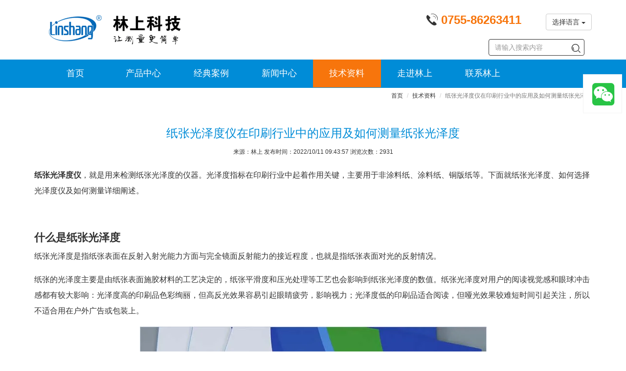

--- FILE ---
content_type: text/html; charset=utf-8
request_url: https://www.linshangtech.cn/tech/tech1781.html
body_size: 8724
content:
<!--[if lt IE 7]>
<html class="lt-ie9 lt-ie8 lt-ie7"> <![endif]-->
<!--[if IE 7]>
<html class="lt-ie9 lt-ie8"> <![endif]-->
<!--[if IE 8]>
<html class="lt-ie9"> <![endif]-->
<!--[if gt IE 8]><!-->
<html lang="zh-CN"> <!--<![endif]-->
<head>
    <meta http-equiv="Content-Type" content="text/html; charset=UTF-8">
    <meta http-equiv="X-UA-Compatible" content="IE=edge,Chrome=1">
    <title>纸张光泽度仪在印刷行业中的应用及如何测量纸张光泽度-林上科技</title>
    <meta name="keywords" content="纸张光泽度仪"/>
    <meta name="description" content="纸张光泽度仪，就是用来检测纸张光泽度的仪器。光泽度指标在印刷行业中起着作用关键，主要用于非涂料纸、涂料纸、铜版纸等。">
    <meta name="viewport" content="width=device-width, initial-scale=1, maximum-scale=1, user-scalable=no">
<meta name="applicable-device" content="pc,mobile">
<meta name="renderer" content="webkit">
<link rel="canonical" href="https://www.linshangtech.cn/tech/tech1781.html"/>
<meta charset="utf-8"/>
<meta http-equiv="Cache-Control" content="no-transform" />
<meta http-equiv="Cache-Control" content="no-siteapp"/>
<link rel="shortcut icon" href="/favicon.ico">
<link href="/themes/lstek/public/assets/css/all.min.css?v=1.1.2" rel="stylesheet" type="text/css" />
<!--[if lt IE 9]>
<script src="/themes/lstek/public/assets/js/html5shiv.js"></script>
<script src="/themes/lstek/public/assets/js/respond.min.js"></script>
<![endif]-->
<script type="text/javascript">
    //全局变量
    var GV = {
        ROOT: "/",
        WEB_ROOT: "/",
        JS_ROOT: "static/js/"
    };
    var device = "pc";</script>
    <meta name="baidu-site-verification" content="hBXBhuRPS1" />
    </head>
<body>
<header class="header"  >
  <nav class="navbar navbar-fixed-top-ls" role="navigation">
    <div class="logo-tel">
      <div class="container">
        <div class="navbar-header">
          <button type="button" class="navbar-toggle " data-toggle="collapse" data-target="#navbar-collapse">
            <span class="sr-only">Toggle navigation</span>
            <span class="icon-bar"></span>
            <span class="icon-bar"></span>
            <span class="icon-bar"></span>
          </button>
          <a class="navbar-brand" href="/"><img
                  src="/themes/lstek/public/assets/images/LSTEK-20170320_06.gif?v=1.1" width="234" height="60" alt="林上科技-让测量更简单"></a>
          <div class="tel-en">


            <span  class="tel hidden-xs"><i
                    class="iconfont icon-dianhua"></i> <strong> 0755-86263411</strong></span>
            <button class="en btn"  >
<!--                <span class="hidden-xs">English</span>

            <span class="hidden-sm hidden-md hidden-lg">EN</span>--></button>
              <div class="btn-group hidden-xs">
                  <button type="button" class="btn btn-default dropdown-toggle" data-toggle="dropdown" aria-haspopup="true" aria-expanded="false">
                    选择语言 <span class="caret"></span>
                  </button>
                  <ul class="dropdown-menu">
                    <li><a href="https://www.linshangtech.cn/">中文</a></li>
                    <li><a href="https://www.linshangtech.com/">English</a></li>
                    <li><a href="https://www.linshangtech.ru/">Pусский</a></li>
                    <li><a href="https://www.linshangtech.com.tr/">Türkiye</a></li>
                  </ul>
             </div>


          </div>
        </div>
      </div>
    </div>
    <div class="nav-menu" >
      <div class="container" >
        <div class="collapse navbar-collapse" id="navbar-collapse"  >
          <ul class="nav navbar-nav">
            <li>
            <a href="/">首页</a>
            </li>
            <li class=""  >
            <a href="/product/" >产品中心 <b class="right-arrow glyphicon glyphicon-menu-right hidden-sm hidden-md hidden-lg"></b></a>
            <div class="submenu" >
              <div class="container">
                <div class="submenu-col">
                 <span class="submenutitle hidden-xs">光泽涂层色差</span>
                 <ul>
                   <li><a href="/productlist11/">色差仪</a></li>
                   <li><a href="/productlist9/">漆膜仪</a></li>
                   <li><a href="/productlist1/">光泽度仪</a></li>
                   <li><a href="/productlist2/">涂层测厚仪</a></li>
                 </ul>
               </div>
                <div class="submenu-col">
                     <span class="submenutitle hidden-xs">厚度及硬度</span>
                     <ul>
                       <li><a href="/productlist14/">超声波测厚仪</a></li>
                       <li><a href="/productlist15/">硬度计</a></li>
                       <li><a href="/productlist7/">玻璃测厚仪</a></li>
                     </ul>
                </div>

               <div class="submenu-col">
                 <span class="submenutitle hidden-xs">紫外线</span>
                 <ul>
                   <li><a href="/productlist3/">紫外辐照计</a></li>
                   <li><a href="/productlist10/">UV能量计</a></li>
                 </ul>
               </div>
               <div class="submenu-col">
                 <span class="submenutitle hidden-xs">光学透过率</span>
                 <ul>
                   <li><a href="/productlist5/">透光率仪 雾度仪</a></li>
                   <li><a href="/productlist6/">光学透过率仪</a></li>
                 </ul>
               </div>
               <div class="submenu-col">
                <span class="submenutitle hidden-xs">太阳膜测试仪</span>
                 <ul>
                   <li><a href="/productlist4/">太阳膜测试仪</a></li>
                   <li><a href="/productlist12/">便携式太阳膜测试仪</a></li>
                   <li><a href="/productlist13/">展示套件</a></li>
                 </ul>
               </div>

               <div class="submenu-col">
                 <span class="submenutitle hidden-xs">其它</span>
                 <ul>
                   <li><a href="/productlist16/">水质检测仪</a></li>
                   <li><a href="/productlist17/">照度计 亮度计</a></li>
                 </ul>
               </div>
              </div>

            </div>
            </li>
            <li>
            <a href="/cases/">经典案例 <b class="right-arrow glyphicon glyphicon-menu-right hidden-sm hidden-md hidden-lg"></b></a>
            <div class="submenu" >
              <div class="container">
                   <div class="submenu-col-anli">
                     <ul>
                                                <li><a href="/caseslist2/" title="表面光泽涂层检测"  target="_new">表面光泽涂层检测</a></li>
                                                <li><a href="/caseslist3/" title="紫外线强度能量检测"  target="_new">紫外线强度能量检测</a></li>
                                                <li><a href="/caseslist4/" title="太阳膜测试仪应用"  target="_new">太阳膜测试仪应用</a></li>
                                                <li><a href="/caseslist5/" title="透光率仪应用"  target="_new">透光率仪应用</a></li>
                         </ul></div><div class="submenu-col-anli"><ul>                       <li><a href="/caseslist6/" title="光学透过率测量仪应用"  target="_new">光学透过率测量仪应用</a></li>
                                                <li><a href="/caseslist7/" title="中空玻璃厚度仪应用"  target="_new">中空玻璃厚度仪应用</a></li>
                                                <li><a href="/caseslist8/" title="镀膜在线测厚/透过率在线检测应用"  target="_new">镀膜在线测厚/透过率在线检测应用</a></li>
                                              </ul>
                   </div>
              </div>
            </div>
            </li>
            <li>
            <a href="/news/">新闻中心 <b class="right-arrow glyphicon glyphicon-menu-right hidden-sm hidden-md hidden-lg"></b></a>
              <div class="submenu" >
                  <div class="container">
                      <div class="submenu-col-tech">
                          <ul>
                                                            <li><a href="/newslist2/" title="公司新闻"  target="_new">公司新闻</a></li>
                                                            <li><a href="/newslist3/" title="产品新闻"  target="_new">产品新闻</a></li>
                                                            <li><a href="/newslist4/" title="行业新闻"  target="_new">行业新闻</a></li>
                                                        </ul>
                      </div>
                  </div>
              </div>
            </li>
            <li class="current">
            <a href="/tech/">技术资料 <b class="right-arrow glyphicon glyphicon-menu-right hidden-sm hidden-md hidden-lg"></b></a>
            <div class="submenu" >
              <div class="container">

                   <div class="submenu-col-tech">
                     <ul>
                                          <li><a href="/techlist2/" title="产品选型问题及价格列表"  target="_new">产品选型问题及价格列表</a></li>
                                          <li><a href="/techlist9/" title="客户常见问题"  target="_new">客户常见问题</a></li>
                                          <li><a href="/techlist3/" title="表面光泽涂层色差知识及测量"  target="_new">表面光泽涂层色差知识及测量</a></li>
                                          <li><a href="/techlist4/" title="紫外线知识及测量"  target="_new">紫外线知识及测量</a></li>
                   </ul></div><div class="submenu-col-tech"><ul>                       <li><a href="/techlist5/" title="太阳膜知识及测量"  target="_new">太阳膜知识及测量</a></li>
                                          <li><a href="/techlist6/" title="透过率光密度知识及测量"  target="_new">透过率光密度知识及测量</a></li>
                                          <li><a href="/techlist11/" title="硬度厚度知识及测量"  target="_new">硬度厚度知识及测量</a></li>
                                          <li><a href="/techlist7/" title="中空玻璃知识及厚度测量"  target="_new">中空玻璃知识及厚度测量</a></li>
                   </ul></div><div class="submenu-col-tech"><ul>                       <li><a href="/techlist8/" title="镀膜知识及厚度在线测量"  target="_new">镀膜知识及厚度在线测量</a></li>
                                          <li><a href="/techlist12/" title="水质检测知识及测量"  target="_new">水质检测知识及测量</a></li>
                                          <li><a href="/techlist13/" title="照度检测知识及测量"  target="_new">照度检测知识及测量</a></li>
                                        </ul>
                   </div>
              </div>
            </div>

            </li>
            <li>
            <a href="/aboutls.html" rel="nofollow">走进林上</a>
            </li>
            <li>
            <a href="/contact.html" rel="nofollow">联系林上</a>
            </li>

              <li class="visible-xs">
                      <div class="btn-group visible-xs">
                      <button type="button" class="btn btn-default dropdown-toggle" data-toggle="dropdown" aria-haspopup="true" aria-expanded="false" style="z-index: 9999;border: none">
                        选择语言 <span class="caret"></span>
                      </button>
                      <ul class="dropdown-menu">
                        <li><a href="https://www.linshangtech.cn/">中文</a></li>
                        <li><a href="https://www.linshangtech.com/">English</a></li>
                        <li><a href="https://www.linshangtech.ru/">Pусский</a></li>
                        <li><a href="https://www.linshangtech.com.tr/">Türkiye</a></li>
                      </ul>
                 </div>
              </li>
          </ul>
          <div class="nav navbar-nav searchbox">
              <form class="form-inline navbar-form" action="/portal/search/index" method="get">
                <div class="form-search">
                  <input class="form-control" name="keyword" type="text" id="keyword" value="" placeholder="请输入搜索内容">
                  <button class="iconfont icon-sousuo " name="search"></button>
                </div>
              </form>
          </div>



        </div>
      </div>
    </div>
  </nav>
</header>
<article>
    <div class="product-content">
            <div class="articledetails">
                <div class="bcbar container">
                    <div class="bc row">
                        <div class="col-xs-12">
                            <ol class="breadcrumb">
                                <li><a href="/">首页</a></li>
                                <li><a href="/tech/">技术资料</a></li>
                                <li class="active">纸张光泽度仪在印刷行业中的应用及如何测量纸张光泽度</li>
                            </ol>
                        </div>
                    </div>
                </div>
                
                <h1>纸张光泽度仪在印刷行业中的应用及如何测量纸张光泽度</h1>
                <div class="article_attach">
                                        来源：林上   发布时间：2022/10/11 09:43:57 浏览次数：2931                </div>
                                        

                <div class="article_text" id="article_content">
                    <div class="module-content">
                        <style type="text/css">
</style>

          <section class="img-text-module-free clearfix" id="module-6802"  >
          <div class="container">
            <div class="row">
              <div class="col-xs-12 col-sm-12">
                              </div>
                                <div class="col-xs-12  col-sm-50 1">
                                  </div>
                
                <div class="col-xs-12  col-sm--38">
                  <span><p><strong>纸张光泽度仪</strong>，就是用来检测纸张光泽度的仪器。光泽度指标在印刷行业中起着作用关键，主要用于非涂料纸、涂料纸、铜版纸等。下面就纸张光泽度、如何选择光泽度仪及如何测量详细阐述。</p></span>
                                  </div>

                            </div>
          </div>
        </section>
              <section class="img-text-module-free clearfix" id="module-6803"  >
          <div class="container">
            <div class="row">
              <div class="col-xs-12 col-sm-12">
                                  <h2 class=" ">什么是纸张光泽度</h2>
                              </div>
                
                <div class="col-xs-12  col-sm-12">
                  <span>
<p>纸张光泽度是指纸张表面在反射入射光能力方面与完全镜面反射能力的接近程度，也就是指纸张表面对光的反射情况。</p>
<p>纸张的光泽度主要是由纸张表面施胶材料的工艺决定的，纸张平滑度和压光处理等工艺也会影响到纸张光泽度的数值。纸张光泽度对用户的阅读视觉感和眼球冲击感都有较大影响：光泽度高的印刷品色彩绚丽，但高反光效果容易引起眼睛疲劳，影响视力；光泽度低的印刷品适合阅读，但哑光效果较难短时间引起关注，所以不适合用在户外广告或包装上。</p>
</span>
                                  </div>

                                  <div class="col-xs-12  col-sm-12">
                                      <figure class="col-xs-12 p-0 position-bottom" >
                                              <picture>
                          <source media="(min-width:768px)" type="image/webp" srcset="https://images.linshangtech.cn/product191225/19521120904.jpg!webp"/>
                          <source media="(max-width:768px)" type="image/webp" srcset="https://images.linshangtech.cn/product191225/19521120904.jpg!webp_m"/>
                          <img src="https://images.linshangtech.cn/product191225/19521120904.jpg" alt="LS195光泽度仪测纸张光泽度" title="LS195光泽度仪测纸张光泽度"/>
                        </picture>
                                              <figcaption>LS195光泽度仪测纸张光泽度</figcaption>
                                          </figure>
                                    </div>
                            </div>
          </div>
        </section>
              <section class="img-text-module-free clearfix" id="module-6806"  >
          <div class="container">
            <div class="row">
              <div class="col-xs-12 col-sm-12">
                                  <h2 class=" ">如何选择光泽度仪</h2>
                              </div>
                
                <div class="col-xs-12  col-sm-12">
                  <span>
<p>光泽度测量时，选择入射角度不同，结果也会不同。市面上的光泽度仪有20°，60°和85°三个角度，角度可以根据预期的光泽范围进行选择，一般纸张光泽度的测量会选择60°。</p>
<p>根据《JJG 696-2015镜向光泽度计和光泽度板检定规程》的划分，用60°光泽度仪来进行测量，小于30GU的为低光泽度，介于30GU和70GU的为中光泽度，大于70GU的是高光泽度。若需检测多种光泽度的纸张，可以选择LS197三角度光泽度仪，仪器能一次性得出20°，60°和85°三个角度的数据。由得出的光泽度值我们可以准确地做出判断，从而检测及选择符合我们要求的纸张。</p>
</span>
                                  </div>

                                  <div class="col-xs-12  col-sm-12">
                                      <figure class="col-xs-12 p-0 position-bottom" >
                                              <picture>
                          <source media="(min-width:768px)" type="image/webp" srcset="https://images.linshangtech.cn/product191225/19721120903.jpg!webp"/>
                          <source media="(max-width:768px)" type="image/webp" srcset="https://images.linshangtech.cn/product191225/19721120903.jpg!webp_m"/>
                          <img src="https://images.linshangtech.cn/product191225/19721120903.jpg" alt="三角度光泽度仪测量纸张" title="三角度光泽度仪测量纸张"/>
                        </picture>
                                              <figcaption>三角度光泽度仪测量纸张</figcaption>
                                          </figure>
                                    </div>
                            </div>
          </div>
        </section>
              <section class="img-module clearfix" id="module-6834" >
          <div class="container">
            <div class="row">
                            <div class="col-xs-12">
                                  <h2 class=" ">如何测量纸张光泽度</h2>
                                  <span>
<p>用<a href="https://www.linshangtech.cn/product/ls197.html" target="_blank">LS197三角度光泽度仪</a>来进行演示，可按照以下步骤进行操作：</p>
<ol style="list-style-type: decimal;">
<li><p>开机，仪器会提示校准；如果改变测试环境或长时间未使用，建议先进行校谁再测试。校准前需取走防潮纸，并保持标准板表面清洁；</p></li>
<li><p>测量，仪器默认是普通模式，即放即测。直接把测试光孔对准需要测量的纸张，需保证被测物完全覆盖到仪器的测量孔径；</p></li>
<li><p>在普通模式下，短按开关键可锁定数据，屏幕上会出现"Hold"标识，拿起仪器后数据不会发生变化；</p></li>
<li><p>仪器可设置QC模式，并在电脑软件并设置上下限值，这样方便快速批量检测；也可以配合电脑进行联机测量，并生成相应测试报告；</p></li>
</ol>
</span>
                              </div>
                            <div  class="col-xs-12 col-lg-6 col-md-6">
                <figure>
                                      <picture>
                      <source media="(min-width:768px)" type="image/webp" srcset="https://images.linshangtech.cn/tech181212/19722100901.jpg!webp"/>
                      <source media="(max-width:768px)" type="image/webp" srcset="https://images.linshangtech.cn/tech181212/19722100901.jpg!webp_m"/>
                      <img src="https://images.linshangtech.cn/tech181212/19722100901.jpg" alt="校准需保持标准版清洁" title="校准需保持标准版清洁"/>
                    </picture>
                    <figcaption>
                                              <span>校准需保持标准版清洁</span>
                                          </figcaption>
                                  </figure>
              </div>
                            <div  class="col-xs-12 col-lg-6 col-md-6">
                <figure>
                                      <picture>
                      <source media="(min-width:768px)" type="image/webp" srcset="https://images.linshangtech.cn/tech181212/19722100902.jpg!webp"/>
                      <source media="(max-width:768px)" type="image/webp" srcset="https://images.linshangtech.cn/tech181212/19722100902.jpg!webp_m"/>
                      <img src="https://images.linshangtech.cn/tech181212/19722100902.jpg" alt="普通模式测量" title="普通模式测量"/>
                    </picture>
                    <figcaption>
                                              <span>普通模式测量</span>
                                          </figcaption>
                                  </figure>
              </div>
                          </div>
          </div>
        </section>
              <section class="img-text-module-free clearfix" id="module-6810"  >
          <div class="container">
            <div class="row">
              <div class="col-xs-12 col-sm-12">
                              </div>
                                <div class="col-xs-12  col-sm-50 1">
                                  </div>
                
                <div class="col-xs-12  col-sm--38">
                  <span><p>以上就是<strong>纸张光泽度仪在印刷行业中的应用及如何测量纸张光泽度</strong>的全部内容，如需了解更多，可以咨询林上客服。</p></span>
                                  </div>

                            </div>
          </div>
        </section>
                          </div>
                </div>
                <div class="container">
                    <div class="row">
                        <div class="col-xs-12">                            
                            	<div class="prenext">
		<ul>
							<li class="pre">上一篇：<a
						href="/tech/tech1780.html"
						class="" title="三角度光泽度仪的选择及优势">三角度光泽度仪的选择及优势</a>
				</li>
							<li class="next">下一篇：<a
						href="/tech/tech1782.html"
						class=""
						title="便捷式色差仪的优势和操作注意事项">便捷式色差仪的优势和操作注意事项</a>
				</li>
					</ul>
	</div>
                            <div class="rela_article">
                                <div class="relatitle">相关文章链接</div>
                                                                <ul class="row"><li class="col-lg-6 col-md-6 col-xs-12 rel-art">
    <a href="/tech/tech1963.html" title="照度计选型与使用指南：科学评估光照环境" target="_new">照度计选型与使用指南：科学评估光照环境</a>
</li>
<li class="col-lg-6 col-md-6 col-xs-12 rel-art">
    <a href="/tech/tech1300.html" title="光泽度和色差之间的关系及光泽度仪和色差仪的区别？" target="_new">光泽度和色差之间的关系及光泽度仪和色差仪的区别？</a>
</li>
<li class="col-lg-6 col-md-6 col-xs-12 rel-art">
    <a href="/tech/tech1671.html" title="超白玻璃透光率怎么测？林上LS116透光率测试仪可用" target="_new">超白玻璃透光率怎么测？林上LS116透光率测试仪可用</a>
</li>
<li class="col-lg-6 col-md-6 col-xs-12 rel-art">
    <a href="/tech/tech1589.html" title="LS116透光率测试仪在头盔面罩行业测应用" target="_new">LS116透光率测试仪在头盔面罩行业测应用</a>
</li>
<li class="col-lg-6 col-md-6 col-xs-12 rel-art">
    <a href="/tech/tech863.html" title="封闭漆和开放漆的区别及光泽度仪的检测" target="_new">封闭漆和开放漆的区别及光泽度仪的检测</a>
</li>
<li class="col-lg-6 col-md-6 col-xs-12 rel-art">
    <a href="/tech/tech432.html" title="如何选择油漆厚度测量仪" target="_new">如何选择油漆厚度测量仪</a>
</li>


</ul>
                            </div>
                        </div>
                    </div>
                </div>
            </div>
       
    </div>
</article>
<footer>
	<div id="footnav-pc" class="footernav">
		<div class="container">
						<div class="row">
				<div class="col-xs-12 col-sm-2 col-md-4">
					<div class="footermenu-item">
						<h3><b>产品中心</b><i class="iconfont icon-add-pluss-"></i></h3>
						<div class="row hidden-xs">
															<div class="col-md-6 col-xs-12 col-lg-6">
									<a href="/productlist1/" title="光泽度仪"  target="_new">光泽度仪</a>
								</div>
															<div class="col-md-6 col-xs-12 col-lg-6">
									<a href="/productlist11/" title="色差仪"  target="_new">色差仪</a>
								</div>
															<div class="col-md-6 col-xs-12 col-lg-6">
									<a href="/productlist9/" title="漆膜仪"  target="_new">漆膜仪</a>
								</div>
															<div class="col-md-6 col-xs-12 col-lg-6">
									<a href="/productlist2/" title="涂层测厚仪"  target="_new">涂层测厚仪</a>
								</div>
															<div class="col-md-6 col-xs-12 col-lg-6">
									<a href="/productlist14/" title="超声波测厚仪"  target="_new">超声波测厚仪</a>
								</div>
															<div class="col-md-6 col-xs-12 col-lg-6">
									<a href="/productlist15/" title="硬度计"  target="_new">硬度计</a>
								</div>
															<div class="col-md-6 col-xs-12 col-lg-6">
									<a href="/productlist7/" title="玻璃测厚仪"  target="_new">玻璃测厚仪</a>
								</div>
															<div class="col-md-6 col-xs-12 col-lg-6">
									<a href="/productlist3/" title="紫外辐照计"  target="_new">紫外辐照计</a>
								</div>
															<div class="col-md-6 col-xs-12 col-lg-6">
									<a href="/productlist10/" title="UV能量计"  target="_new">UV能量计</a>
								</div>
															<div class="col-md-6 col-xs-12 col-lg-6">
									<a href="/productlist4/" title="太阳膜测试仪"  target="_new">太阳膜测试仪</a>
								</div>
															<div class="col-md-6 col-xs-12 col-lg-6">
									<a href="/productlist12/" title="便携式太阳膜测试仪"  target="_new">便携式太阳膜测试仪</a>
								</div>
															<div class="col-md-6 col-xs-12 col-lg-6">
									<a href="/productlist13/" title="太阳膜演示套件"  target="_new">太阳膜演示套件</a>
								</div>
															<div class="col-md-6 col-xs-12 col-lg-6">
									<a href="/productlist5/" title="透光率仪 雾度仪"  target="_new">透光率仪 雾度仪</a>
								</div>
															<div class="col-md-6 col-xs-12 col-lg-6">
									<a href="/productlist6/" title="光学透过率仪"  target="_new">光学透过率仪</a>
								</div>
															<div class="col-md-6 col-xs-12 col-lg-6">
									<a href="/productlist17/" title="照度计 亮度计"  target="_new">照度计 亮度计</a>
								</div>
															<div class="col-md-6 col-xs-12 col-lg-6">
									<a href="/productlist16/" title="水质检测仪"  target="_new">水质检测仪</a>
								</div>
															<div class="col-md-6 col-xs-12 col-lg-6">
									<a href="/productlist8/" title="停产产品"  target="_new">停产产品</a>
								</div>
													</div>
					</div>
				</div>
				<div class="col-xs-12  col-sm-2 col-md-2">
					<div class="footermenu-item">
						<h3><b>经典案例</b><i class="iconfont icon-add-pluss-"></i></h3>
						<div class="row hidden-xs">
															<div class="col-xs-12 col-md-12 col-lg-12">
									<a href="/caseslist2/" title="表面光泽涂层检测"  target="_new">表面光泽涂层检测</a><br>
								</div>
															<div class="col-xs-12 col-md-12 col-lg-12">
									<a href="/caseslist3/" title="紫外线强度能量检测"  target="_new">紫外线强度能量检测</a><br>
								</div>
															<div class="col-xs-12 col-md-12 col-lg-12">
									<a href="/caseslist4/" title="太阳膜测试仪应用"  target="_new">太阳膜测试仪应用</a><br>
								</div>
															<div class="col-xs-12 col-md-12 col-lg-12">
									<a href="/caseslist5/" title="透光率仪应用"  target="_new">透光率仪应用</a><br>
								</div>
															<div class="col-xs-12 col-md-12 col-lg-12">
									<a href="/caseslist6/" title="光学透过率测量仪应用"  target="_new">光学透过率测量仪应用</a><br>
								</div>
															<div class="col-xs-12 col-md-12 col-lg-12">
									<a href="/caseslist7/" title="中空玻璃厚度仪应用"  target="_new">中空玻璃厚度仪应用</a><br>
								</div>
															<div class="col-xs-12 col-md-12 col-lg-12">
									<a href="/caseslist8/" title="镀膜在线测厚/透过率在线检测应用"  target="_new">镀膜在线测厚/透过率在线检测应用</a><br>
								</div>
													</div>
					</div>
				</div>
				<div class="col-xs-12 col-sm-2 col-md-2">
					<div class="footermenu-item">
						<h3><b>新闻中心</b><i class="iconfont icon-add-pluss-"></i></h3>
						<div class="row hidden-xs">
															<div class="col-xs-12 col-md-12 col-lg-12">
									<a href="/newslist2/" title="公司新闻"   target="_new">公司新闻</a><br>
								</div>
															<div class="col-xs-12 col-md-12 col-lg-12">
									<a href="/newslist3/" title="产品新闻"   target="_new">产品新闻</a><br>
								</div>
															<div class="col-xs-12 col-md-12 col-lg-12">
									<a href="/newslist4/" title="行业新闻"   target="_new">行业新闻</a><br>
								</div>
													</div>
					</div>
				</div>
				<div class="col-xs-12 col-sm-2 col-md-2">
					<div class="footermenu-item">
						<h3><b>技术资料</b><i class="iconfont icon-add-pluss-"></i></h3>
						<div class="row hidden-xs">
															<div class="col-xs-12 col-md-12 col-lg-12">
									<a href="/techlist2/" title="产品选型问题及价格列表"  target="_new">产品选型问题及价格列表</a><br>
								</div>
															<div class="col-xs-12 col-md-12 col-lg-12">
									<a href="/techlist9/" title="客户常见问题"  target="_new">客户常见问题</a><br>
								</div>
															<div class="col-xs-12 col-md-12 col-lg-12">
									<a href="/techlist3/" title="表面光泽涂层色差知识及测量"  target="_new">表面光泽涂层色差知识及测量</a><br>
								</div>
															<div class="col-xs-12 col-md-12 col-lg-12">
									<a href="/techlist4/" title="紫外线知识及测量"  target="_new">紫外线知识及测量</a><br>
								</div>
															<div class="col-xs-12 col-md-12 col-lg-12">
									<a href="/techlist5/" title="太阳膜知识及测量"  target="_new">太阳膜知识及测量</a><br>
								</div>
															<div class="col-xs-12 col-md-12 col-lg-12">
									<a href="/techlist6/" title="透过率光密度知识及测量"  target="_new">透过率光密度知识及测量</a><br>
								</div>
															<div class="col-xs-12 col-md-12 col-lg-12">
									<a href="/techlist11/" title="硬度厚度知识及测量"  target="_new">硬度厚度知识及测量</a><br>
								</div>
															<div class="col-xs-12 col-md-12 col-lg-12">
									<a href="/techlist7/" title="中空玻璃知识及厚度测量"  target="_new">中空玻璃知识及厚度测量</a><br>
								</div>
															<div class="col-xs-12 col-md-12 col-lg-12">
									<a href="/techlist8/" title="镀膜知识及厚度在线测量"  target="_new">镀膜知识及厚度在线测量</a><br>
								</div>
															<div class="col-xs-12 col-md-12 col-lg-12">
									<a href="/techlist12/" title="水质检测知识及测量"  target="_new">水质检测知识及测量</a><br>
								</div>
															<div class="col-xs-12 col-md-12 col-lg-12">
									<a href="/techlist13/" title="照度检测知识及测量"  target="_new">照度检测知识及测量</a><br>
								</div>
													</div>
					</div>
				</div>

				<div class="col-xs-12 col-sm-2 col-md-2">
					<div class="footermenu-item">
						<h3><b>走进林上</b><i class="iconfont icon-add-pluss-"></i></h3>
						<div class="row hidden-xs">
															<div class="col-xs-12 col-md-12 col-lg-12">
									<a href="/aboutls.html" title="关于林上"  target="_new"  rel="nofollow">关于林上</a><br>
								</div>
															<div class="col-xs-12 col-md-12 col-lg-12">
									<a href="/history.html" title="发展历程"  target="_new"  rel="nofollow">发展历程</a><br>
								</div>
															<div class="col-xs-12 col-md-12 col-lg-12">
									<a href="/certificate.html" title="资质证书"  target="_new"  rel="nofollow">资质证书</a><br>
								</div>
															<div class="col-xs-12 col-md-12 col-lg-12">
									<a href="/r-and-d.html" title="研发实力"  target="_new"  rel="nofollow">研发实力</a><br>
								</div>
															<div class="col-xs-12 col-md-12 col-lg-12">
									<a href="/manufacture.html" title="生产能力"  target="_new"  rel="nofollow">生产能力</a><br>
								</div>
															<div class="col-xs-12 col-md-12 col-lg-12">
									<a href="/exhibition.html" title="展会风采"  target="_new"  rel="nofollow">展会风采</a><br>
								</div>
															<div class="col-xs-12 col-md-12 col-lg-12">
									<a href="/culture.html" title="企业文化"  target="_new"  rel="nofollow">企业文化</a><br>
								</div>
													</div>
					</div>
				</div>
			</div>
		</div>
	</div>

	<div class="bottomnav">
		<div class="container">
			<div class="navlink">
				<a href="/">林上科技</a> &nbsp; | &nbsp; <a href="/product/">产品中心</a>
				&nbsp; | &nbsp; <a href="/copyright.html" rel="nofollow">版权信息</a>
				  | &nbsp; <a href="/contact.html#services" rel="nofollow">售后服务</a>
				  | &nbsp; <a href="/contact.html#calibration" rel="nofollow">调校维修</a>
				&nbsp; | &nbsp; <a href="/sitemap.html">网站地图</a> &nbsp; | &nbsp; <a id="email" href="/contact.html" rel="nofollow" data-email="sales@linshangtech.com">联系我们</a> &nbsp; <a href="/sitemap.xml" target="_blank"  rel="nofollow">XML</a> &nbsp; <a href="/rss.xml" target="_blank"  rel="nofollow">RSS</a><br> CopyRights &copy; 2021
				深圳市林上科技有限公司 &nbsp;
				 <a
						onClick="window.open('https://beian.miit.gov.cn/')"
						target="_blank" rel="nofollow"> 粤ICP备10033106号</a> 				&nbsp;
										<!-- baidu 自动推送 begin-->
<script>
(function(){
    var bp = document.createElement('script');
    var curProtocol = window.location.protocol.split(':')[0];
    if (curProtocol === 'https') {
        bp.src = 'https://zz.bdstatic.com/linksubmit/push.js';
    }
    else {
        bp.src = 'http://push.zhanzhang.baidu.com/push.js';
    }
    var s = document.getElementsByTagName("script")[0];
    s.parentNode.insertBefore(bp, s);
})();
</script>
<!-- baidu 自动推送 end--> 

<!-- 深圳信用服务监督平台 begin-->
<script id="ebsgovicon" src="https://szcert.ebs.org.cn/govicon.js?id=792d0e09-842c-4101-8f3b-dee52499e586&width=36&height=50&type=1" type="text/javascript" charset="utf-8"></script>
<!-- 深圳信用服务监督平台 end-->            </div>			</div>
			<div class="mobile-gap-bottom"></div>
		</div>
	</div>
		<div class="mobile-tar">
		<a id="to_home_page"  rel="nofollow">
			<div class="mobile-tar-item">
				<i class="iconfont icon-home"></i>
				<div>首页</div>
			</div>
		</a>
		<a id="to-tel" href="tel:0755-86263411" rel="nofollow">
			<div class="mobile-tar-item">
				<i class="iconfont icon-dianhua"></i>
				<div >联系我们</div>
			</div>
		</a>
		<a rel="nofollow" href="https://work.weixin.qq.com/kfid/kfcb401fa4c6e3bec7f">
			<div class="mobile-tar-item" style="text-align: center">
				<div class="mobile-circle-button" >
					<i class="iconfont icon-weixin2"></i>
					<div >在线咨询</div>
				</div>
			</div>
		</a>
		<a id="buy-now" href="https://linshangtech.taobao.com" rel="nofollow">
			<div class="mobile-tar-item">
				<i class="iconfont icon-Shoppingcartadd"></i>
				<div >立即购买</div>
			</div>
		</a>
		<a id="to-email" href="mailto:sales@linshangtech.com" rel="nofollow">
			<div class="mobile-tar-item">
				<i class="iconfont icon-Send-Mail"></i>
				<div >发送邮件</div>
			</div>
		</a>
	</div>
		<div class="floatbar" style="margin-top: -280px;">
				<div class="floatbar-item wechatservice">
			<a href="https://work.weixin.qq.com/kfid/kfcb401fa4c6e3bec7f?enc_scene=ENC48JB4U2rpWq7U26iLGqRvQedBpPrVTYYDnaM76GzpNVW" target="_blank" class="floatbar-btn">
				<i class="icon iconfont icon-weixin"></i>
				<p>点击图标微信咨询</p>
			</a>
					</div>
		
		<div class="floatbar-item floatbtn-item-top" style="display:none;">
			<a href="javascript:void(0);" class="floatbar-btn backtotop">
				<i class="glyphicon glyphicon-chevron-up"></i>
				<p>
					TOP
				</p>
			</a>
		</div>

	</div>

</footer>


<script type="text/javascript" src="/themes/lstek/public/assets/js/all.min.js?v=1.04"></script>
<script>

	var _hmt = _hmt || [];
	(function() {
		var hm = document.createElement("script");
		hm.src = "https://hm.baidu.com/hm.js?434898f3e9db0c217c66a853ebd21e23";
		var s = document.getElementsByTagName("script")[0];
		s.parentNode.insertBefore(hm, s);
	})();
</script>
<!-- WPA start -->
<!--<script id="qd3009057815b3a4fed8af051cf633267edaf4cbe8e8" src="https://wp.qiye.qq.com/qidian/3009057815/b3a4fed8af051cf633267edaf4cbe8e8" charset="utf-8" async defer></script>-->
<!-- WPA end -->
</body>
</html>